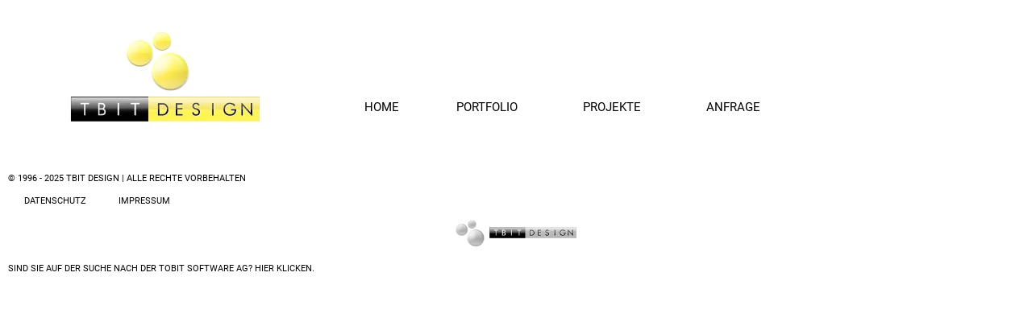

--- FILE ---
content_type: text/css; charset=utf-8
request_url: https://www.tbit.de/wp-content/uploads/elementor/css/post-8999.css?ver=1769513444
body_size: 811
content:
.elementor-kit-8999{--e-global-color-primary:#000000;--e-global-color-secondary:#F7F7F7;--e-global-color-text:#000000;--e-global-color-accent:#FAE44C;--e-global-color-0acf49e:#FFFFFF;--e-global-typography-primary-font-family:"Roboto";--e-global-typography-primary-font-weight:700;--e-global-typography-secondary-font-family:"Roboto";--e-global-typography-secondary-font-weight:400;--e-global-typography-text-font-family:"Roboto";--e-global-typography-text-font-weight:400;--e-global-typography-accent-font-family:"Roboto";--e-global-typography-accent-font-weight:400;color:var( --e-global-color-primary );font-family:"Roboto", Sans-serif;font-size:15px;font-weight:400;}.elementor-kit-8999 button,.elementor-kit-8999 input[type="button"],.elementor-kit-8999 input[type="submit"],.elementor-kit-8999 .elementor-button{background-color:var( --e-global-color-0acf49e );color:var( --e-global-color-primary );border-style:solid;border-width:1px 1px 1px 1px;border-color:var( --e-global-color-primary );}.elementor-kit-8999 button:hover,.elementor-kit-8999 button:focus,.elementor-kit-8999 input[type="button"]:hover,.elementor-kit-8999 input[type="button"]:focus,.elementor-kit-8999 input[type="submit"]:hover,.elementor-kit-8999 input[type="submit"]:focus,.elementor-kit-8999 .elementor-button:hover,.elementor-kit-8999 .elementor-button:focus{background-color:var( --e-global-color-0acf49e );color:var( --e-global-color-primary );border-style:solid;border-width:1px 1px 1px 1px;border-color:var( --e-global-color-primary );}.elementor-kit-8999 e-page-transition{background-color:#FFBC7D;}.elementor-kit-8999 a{color:var( --e-global-color-primary );}.elementor-section.elementor-section-boxed > .elementor-container{max-width:1140px;}.e-con{--container-max-width:1140px;}.elementor-widget:not(:last-child){--kit-widget-spacing:20px;}.elementor-element{--widgets-spacing:20px 20px;--widgets-spacing-row:20px;--widgets-spacing-column:20px;}{}h1.entry-title{display:var(--page-title-display);}.site-header .site-branding{flex-direction:column;align-items:stretch;}.site-header{padding-inline-end:0px;padding-inline-start:0px;}.site-footer .site-branding{flex-direction:column;align-items:stretch;}@media(max-width:1024px){.elementor-section.elementor-section-boxed > .elementor-container{max-width:1024px;}.e-con{--container-max-width:1024px;}}@media(max-width:767px){.elementor-section.elementor-section-boxed > .elementor-container{max-width:767px;}.e-con{--container-max-width:767px;}}/* Start Custom Fonts CSS */@font-face {
	font-family: 'Roboto';
	font-style: normal;
	font-weight: 400;
	font-display: auto;
	src: url('https://www.tbit.de/wp-content/uploads/2022/10/Roboto-Regular.woff2') format('woff2'),
		url('https://www.tbit.de/wp-content/uploads/2022/10/Roboto-Regular.woff') format('woff');
}
@font-face {
	font-family: 'Roboto';
	font-style: normal;
	font-weight: 700;
	font-display: auto;
	src: url('https://www.tbit.de/wp-content/uploads/2022/10/Roboto-Bold.woff2') format('woff2'),
		url('https://www.tbit.de/wp-content/uploads/2022/10/Roboto-Bold.woff') format('woff');
}
/* End Custom Fonts CSS */

--- FILE ---
content_type: text/css; charset=utf-8
request_url: https://www.tbit.de/wp-content/uploads/elementor/css/post-6666.css?ver=1769513444
body_size: 1558
content:
.elementor-6666 .elementor-element.elementor-element-492a149{--display:flex;--min-height:90px;--flex-direction:row;--container-widget-width:initial;--container-widget-height:100%;--container-widget-flex-grow:1;--container-widget-align-self:stretch;--flex-wrap-mobile:wrap;--gap:0px 0px;--row-gap:0px;--column-gap:0px;box-shadow:0px 0px 0px 0px rgba(255,255,255,0.1);--padding-top:20px;--padding-bottom:40px;--padding-left:0px;--padding-right:0px;--z-index:3;}.elementor-6666 .elementor-element.elementor-element-492a149:hover{box-shadow:0px 0px 0px 0px rgba(0,0,0,0) inset;}.elementor-6666 .elementor-element.elementor-element-34f6296{--display:flex;}.elementor-widget-image .widget-image-caption{color:var( --e-global-color-text );font-family:var( --e-global-typography-text-font-family ), Sans-serif;font-weight:var( --e-global-typography-text-font-weight );}.elementor-6666 .elementor-element.elementor-element-341c069{background-color:#ffffff;margin:0px 0px calc(var(--kit-widget-spacing, 0px) + 0px) 0px;text-align:start;}.elementor-6666 .elementor-element.elementor-element-341c069 img{width:250px;}.elementor-6666 .elementor-element.elementor-element-7407a43{--display:flex;--flex-direction:row;--container-widget-width:initial;--container-widget-height:100%;--container-widget-flex-grow:1;--container-widget-align-self:stretch;--flex-wrap-mobile:wrap;--justify-content:flex-end;}.elementor-widget-nav-menu .elementor-nav-menu .elementor-item{font-family:var( --e-global-typography-primary-font-family ), Sans-serif;font-weight:var( --e-global-typography-primary-font-weight );}.elementor-widget-nav-menu .elementor-nav-menu--main .elementor-item{color:var( --e-global-color-text );fill:var( --e-global-color-text );}.elementor-widget-nav-menu .elementor-nav-menu--main .elementor-item:hover,
					.elementor-widget-nav-menu .elementor-nav-menu--main .elementor-item.elementor-item-active,
					.elementor-widget-nav-menu .elementor-nav-menu--main .elementor-item.highlighted,
					.elementor-widget-nav-menu .elementor-nav-menu--main .elementor-item:focus{color:var( --e-global-color-accent );fill:var( --e-global-color-accent );}.elementor-widget-nav-menu .elementor-nav-menu--main:not(.e--pointer-framed) .elementor-item:before,
					.elementor-widget-nav-menu .elementor-nav-menu--main:not(.e--pointer-framed) .elementor-item:after{background-color:var( --e-global-color-accent );}.elementor-widget-nav-menu .e--pointer-framed .elementor-item:before,
					.elementor-widget-nav-menu .e--pointer-framed .elementor-item:after{border-color:var( --e-global-color-accent );}.elementor-widget-nav-menu{--e-nav-menu-divider-color:var( --e-global-color-text );}.elementor-widget-nav-menu .elementor-nav-menu--dropdown .elementor-item, .elementor-widget-nav-menu .elementor-nav-menu--dropdown  .elementor-sub-item{font-family:var( --e-global-typography-accent-font-family ), Sans-serif;font-weight:var( --e-global-typography-accent-font-weight );}.elementor-6666 .elementor-element.elementor-element-1bec8db{padding:90px 30px 0px 0px;--e-nav-menu-horizontal-menu-item-margin:calc( 11px / 2 );}.elementor-6666 .elementor-element.elementor-element-1bec8db .elementor-nav-menu .elementor-item{font-size:15px;font-weight:400;text-transform:uppercase;}.elementor-6666 .elementor-element.elementor-element-1bec8db .elementor-nav-menu--main .elementor-item{color:var( --e-global-color-primary );fill:var( --e-global-color-primary );padding-left:30px;padding-right:30px;padding-top:3px;padding-bottom:3px;}.elementor-6666 .elementor-element.elementor-element-1bec8db .elementor-nav-menu--main .elementor-item:hover,
					.elementor-6666 .elementor-element.elementor-element-1bec8db .elementor-nav-menu--main .elementor-item.elementor-item-active,
					.elementor-6666 .elementor-element.elementor-element-1bec8db .elementor-nav-menu--main .elementor-item.highlighted,
					.elementor-6666 .elementor-element.elementor-element-1bec8db .elementor-nav-menu--main .elementor-item:focus{color:#fff;}.elementor-6666 .elementor-element.elementor-element-1bec8db .elementor-nav-menu--main:not(.e--pointer-framed) .elementor-item:before,
					.elementor-6666 .elementor-element.elementor-element-1bec8db .elementor-nav-menu--main:not(.e--pointer-framed) .elementor-item:after{background-color:#000000;}.elementor-6666 .elementor-element.elementor-element-1bec8db .e--pointer-framed .elementor-item:before,
					.elementor-6666 .elementor-element.elementor-element-1bec8db .e--pointer-framed .elementor-item:after{border-color:#000000;}.elementor-6666 .elementor-element.elementor-element-1bec8db .elementor-nav-menu--main:not(.elementor-nav-menu--layout-horizontal) .elementor-nav-menu > li:not(:last-child){margin-bottom:11px;}.elementor-6666 .elementor-element.elementor-element-1bec8db .elementor-nav-menu--dropdown a, .elementor-6666 .elementor-element.elementor-element-1bec8db .elementor-menu-toggle{color:var( --e-global-color-primary );fill:var( --e-global-color-primary );}.elementor-6666 .elementor-element.elementor-element-1bec8db .elementor-nav-menu--dropdown{background-color:var( --e-global-color-secondary );}.elementor-6666 .elementor-element.elementor-element-1bec8db .elementor-nav-menu--dropdown a:hover,
					.elementor-6666 .elementor-element.elementor-element-1bec8db .elementor-nav-menu--dropdown a:focus,
					.elementor-6666 .elementor-element.elementor-element-1bec8db .elementor-nav-menu--dropdown a.elementor-item-active,
					.elementor-6666 .elementor-element.elementor-element-1bec8db .elementor-nav-menu--dropdown a.highlighted,
					.elementor-6666 .elementor-element.elementor-element-1bec8db .elementor-menu-toggle:hover,
					.elementor-6666 .elementor-element.elementor-element-1bec8db .elementor-menu-toggle:focus{color:var( --e-global-color-0acf49e );}.elementor-6666 .elementor-element.elementor-element-1bec8db .elementor-nav-menu--dropdown a:hover,
					.elementor-6666 .elementor-element.elementor-element-1bec8db .elementor-nav-menu--dropdown a:focus,
					.elementor-6666 .elementor-element.elementor-element-1bec8db .elementor-nav-menu--dropdown a.elementor-item-active,
					.elementor-6666 .elementor-element.elementor-element-1bec8db .elementor-nav-menu--dropdown a.highlighted{background-color:#000000;}.elementor-6666 .elementor-element.elementor-element-1bec8db .elementor-nav-menu--dropdown a.elementor-item-active{color:var( --e-global-color-0acf49e );background-color:var( --e-global-color-primary );}.elementor-6666 .elementor-element.elementor-element-1bec8db .elementor-nav-menu--dropdown .elementor-item, .elementor-6666 .elementor-element.elementor-element-1bec8db .elementor-nav-menu--dropdown  .elementor-sub-item{font-size:15px;font-weight:400;text-transform:uppercase;}.elementor-6666 .elementor-element.elementor-element-1bec8db .elementor-nav-menu--dropdown a{padding-top:6px;padding-bottom:6px;}.elementor-6666 .elementor-element.elementor-element-1bec8db .elementor-nav-menu--dropdown li:not(:last-child){border-style:solid;border-color:var( --e-global-color-0acf49e );border-bottom-width:1px;}.elementor-6666 .elementor-element.elementor-element-1bec8db div.elementor-menu-toggle{color:var( --e-global-color-primary );}.elementor-6666 .elementor-element.elementor-element-1bec8db div.elementor-menu-toggle svg{fill:var( --e-global-color-primary );}.elementor-6666 .elementor-element.elementor-element-1bec8db .elementor-menu-toggle{background-color:rgba(0,0,0,0);}.elementor-6666 .elementor-element.elementor-element-1bec8db div.elementor-menu-toggle:hover, .elementor-6666 .elementor-element.elementor-element-1bec8db div.elementor-menu-toggle:focus{color:var( --e-global-color-primary );}.elementor-6666 .elementor-element.elementor-element-1bec8db div.elementor-menu-toggle:hover svg, .elementor-6666 .elementor-element.elementor-element-1bec8db div.elementor-menu-toggle:focus svg{fill:var( --e-global-color-primary );}.elementor-theme-builder-content-area{height:400px;}.elementor-location-header:before, .elementor-location-footer:before{content:"";display:table;clear:both;}@media(max-width:1024px){.elementor-6666 .elementor-element.elementor-element-492a149{--padding-top:20px;--padding-bottom:20px;--padding-left:20px;--padding-right:20px;}.elementor-6666 .elementor-element.elementor-element-1bec8db{padding:75px 0px 0px 0px;}.elementor-6666 .elementor-element.elementor-element-1bec8db .elementor-nav-menu .elementor-item{font-size:13px;}.elementor-6666 .elementor-element.elementor-element-1bec8db .elementor-nav-menu--main .elementor-item{padding-left:15px;padding-right:15px;}.elementor-6666 .elementor-element.elementor-element-1bec8db .elementor-nav-menu--dropdown .elementor-item, .elementor-6666 .elementor-element.elementor-element-1bec8db .elementor-nav-menu--dropdown  .elementor-sub-item{font-size:13px;}}@media(max-width:767px){.elementor-6666 .elementor-element.elementor-element-492a149{--flex-direction:column;--container-widget-width:calc( ( 1 - var( --container-widget-flex-grow ) ) * 100% );--container-widget-height:initial;--container-widget-flex-grow:0;--container-widget-align-self:initial;--flex-wrap-mobile:wrap;--align-items:flex-end;--margin-top:0px;--margin-bottom:20px;--margin-left:0px;--margin-right:0px;--padding-top:0px;--padding-bottom:0px;--padding-left:0px;--padding-right:0px;}.elementor-6666 .elementor-element.elementor-element-34f6296{--width:100%;}.elementor-6666 .elementor-element.elementor-element-341c069{text-align:center;}.elementor-6666 .elementor-element.elementor-element-7407a43{--width:100%;--flex-direction:column;--container-widget-width:100%;--container-widget-height:initial;--container-widget-flex-grow:0;--container-widget-align-self:initial;--flex-wrap-mobile:wrap;--padding-top:0px;--padding-bottom:0px;--padding-left:0px;--padding-right:0px;}.elementor-6666 .elementor-element.elementor-element-1bec8db{padding:0px 0px 0px 0px;--nav-menu-icon-size:18px;}.elementor-6666 .elementor-element.elementor-element-1bec8db .elementor-nav-menu--dropdown .elementor-item, .elementor-6666 .elementor-element.elementor-element-1bec8db .elementor-nav-menu--dropdown  .elementor-sub-item{font-size:11px;}.elementor-6666 .elementor-element.elementor-element-1bec8db .elementor-nav-menu--dropdown a{padding-left:5px;padding-right:5px;padding-top:6px;padding-bottom:6px;}.elementor-6666 .elementor-element.elementor-element-1bec8db .elementor-nav-menu--main > .elementor-nav-menu > li > .elementor-nav-menu--dropdown, .elementor-6666 .elementor-element.elementor-element-1bec8db .elementor-nav-menu__container.elementor-nav-menu--dropdown{margin-top:0px !important;}}@media(min-width:768px){.elementor-6666 .elementor-element.elementor-element-34f6296{--width:29.999%;}.elementor-6666 .elementor-element.elementor-element-7407a43{--width:70.001%;}}@media(max-width:1024px) and (min-width:768px){.elementor-6666 .elementor-element.elementor-element-34f6296{--width:30%;}.elementor-6666 .elementor-element.elementor-element-7407a43{--width:70%;}}/* Start custom CSS for container, class: .elementor-element-492a149 */.page-header {
    padding-bottom: 9px;
    margin: 10px 0 20px;
    border-bottom: 1px solid #eee;
    display: none;
}/* End custom CSS */

--- FILE ---
content_type: text/css; charset=utf-8
request_url: https://www.tbit.de/wp-content/uploads/elementor/css/post-6675.css?ver=1769513444
body_size: 986
content:
.elementor-6675 .elementor-element.elementor-element-2e92ce4{--display:flex;--flex-direction:column;--container-widget-width:calc( ( 1 - var( --container-widget-flex-grow ) ) * 100% );--container-widget-height:initial;--container-widget-flex-grow:0;--container-widget-align-self:initial;--flex-wrap-mobile:wrap;--align-items:center;--gap:10px 10px;--row-gap:10px;--column-gap:10px;}.elementor-widget-heading .elementor-heading-title{font-family:var( --e-global-typography-primary-font-family ), Sans-serif;font-weight:var( --e-global-typography-primary-font-weight );color:var( --e-global-color-primary );}.elementor-6675 .elementor-element.elementor-element-016f6c6{margin:0px 0px calc(var(--kit-widget-spacing, 0px) + 0px) 0px;}.elementor-6675 .elementor-element.elementor-element-016f6c6 .elementor-heading-title{font-size:11px;font-weight:400;text-transform:uppercase;color:var( --e-global-color-text );}.elementor-widget-nav-menu .elementor-nav-menu .elementor-item{font-family:var( --e-global-typography-primary-font-family ), Sans-serif;font-weight:var( --e-global-typography-primary-font-weight );}.elementor-widget-nav-menu .elementor-nav-menu--main .elementor-item{color:var( --e-global-color-text );fill:var( --e-global-color-text );}.elementor-widget-nav-menu .elementor-nav-menu--main .elementor-item:hover,
					.elementor-widget-nav-menu .elementor-nav-menu--main .elementor-item.elementor-item-active,
					.elementor-widget-nav-menu .elementor-nav-menu--main .elementor-item.highlighted,
					.elementor-widget-nav-menu .elementor-nav-menu--main .elementor-item:focus{color:var( --e-global-color-accent );fill:var( --e-global-color-accent );}.elementor-widget-nav-menu .elementor-nav-menu--main:not(.e--pointer-framed) .elementor-item:before,
					.elementor-widget-nav-menu .elementor-nav-menu--main:not(.e--pointer-framed) .elementor-item:after{background-color:var( --e-global-color-accent );}.elementor-widget-nav-menu .e--pointer-framed .elementor-item:before,
					.elementor-widget-nav-menu .e--pointer-framed .elementor-item:after{border-color:var( --e-global-color-accent );}.elementor-widget-nav-menu{--e-nav-menu-divider-color:var( --e-global-color-text );}.elementor-widget-nav-menu .elementor-nav-menu--dropdown .elementor-item, .elementor-widget-nav-menu .elementor-nav-menu--dropdown  .elementor-sub-item{font-family:var( --e-global-typography-accent-font-family ), Sans-serif;font-weight:var( --e-global-typography-accent-font-weight );}.elementor-6675 .elementor-element.elementor-element-8b32586 .elementor-nav-menu .elementor-item{font-size:11px;font-weight:400;text-transform:uppercase;}.elementor-6675 .elementor-element.elementor-element-8b32586 .elementor-nav-menu--main .elementor-item:hover,
					.elementor-6675 .elementor-element.elementor-element-8b32586 .elementor-nav-menu--main .elementor-item.elementor-item-active,
					.elementor-6675 .elementor-element.elementor-element-8b32586 .elementor-nav-menu--main .elementor-item.highlighted,
					.elementor-6675 .elementor-element.elementor-element-8b32586 .elementor-nav-menu--main .elementor-item:focus{color:var( --e-global-color-primary );fill:var( --e-global-color-primary );}.elementor-6675 .elementor-element.elementor-element-8b32586 .elementor-nav-menu--main .elementor-item.elementor-item-active{color:var( --e-global-color-primary );}.elementor-6675 .elementor-element.elementor-element-8b32586 .elementor-nav-menu--dropdown a:hover,
					.elementor-6675 .elementor-element.elementor-element-8b32586 .elementor-nav-menu--dropdown a:focus,
					.elementor-6675 .elementor-element.elementor-element-8b32586 .elementor-nav-menu--dropdown a.elementor-item-active,
					.elementor-6675 .elementor-element.elementor-element-8b32586 .elementor-nav-menu--dropdown a.highlighted{background-color:#000000;}.elementor-widget-image .widget-image-caption{color:var( --e-global-color-text );font-family:var( --e-global-typography-text-font-family ), Sans-serif;font-weight:var( --e-global-typography-text-font-weight );}.elementor-6675 .elementor-element.elementor-element-94733ce{margin:0px 0px calc(var(--kit-widget-spacing, 0px) + 0px) 0px;}.elementor-6675 .elementor-element.elementor-element-94733ce img{width:150px;}.elementor-widget-text-editor{font-family:var( --e-global-typography-text-font-family ), Sans-serif;font-weight:var( --e-global-typography-text-font-weight );color:var( --e-global-color-text );}.elementor-widget-text-editor.elementor-drop-cap-view-stacked .elementor-drop-cap{background-color:var( --e-global-color-primary );}.elementor-widget-text-editor.elementor-drop-cap-view-framed .elementor-drop-cap, .elementor-widget-text-editor.elementor-drop-cap-view-default .elementor-drop-cap{color:var( --e-global-color-primary );border-color:var( --e-global-color-primary );}.elementor-6675 .elementor-element.elementor-element-9cbbc2a{margin:20px 0px calc(var(--kit-widget-spacing, 0px) + 0px) 0px;font-size:11px;font-weight:400;text-transform:uppercase;color:var( --e-global-color-text );}.elementor-theme-builder-content-area{height:400px;}.elementor-location-header:before, .elementor-location-footer:before{content:"";display:table;clear:both;}@media(max-width:1024px){.elementor-6675 .elementor-element.elementor-element-8b32586 .elementor-nav-menu .elementor-item{font-size:11px;}}@media(max-width:767px){.elementor-6675 .elementor-element.elementor-element-2e92ce4{--justify-content:space-evenly;--align-items:center;--container-widget-width:calc( ( 1 - var( --container-widget-flex-grow ) ) * 100% );}.elementor-6675 .elementor-element.elementor-element-016f6c6 .elementor-heading-title{line-height:19px;}.elementor-6675 .elementor-element.elementor-element-8b32586 .elementor-nav-menu .elementor-item{font-size:11px;}.elementor-6675 .elementor-element.elementor-element-8b32586 .elementor-nav-menu--dropdown a{padding-top:6px;padding-bottom:6px;}.elementor-6675 .elementor-element.elementor-element-9cbbc2a{margin:50px 0px calc(var(--kit-widget-spacing, 0px) + 0px) 0px;text-align:center;}}